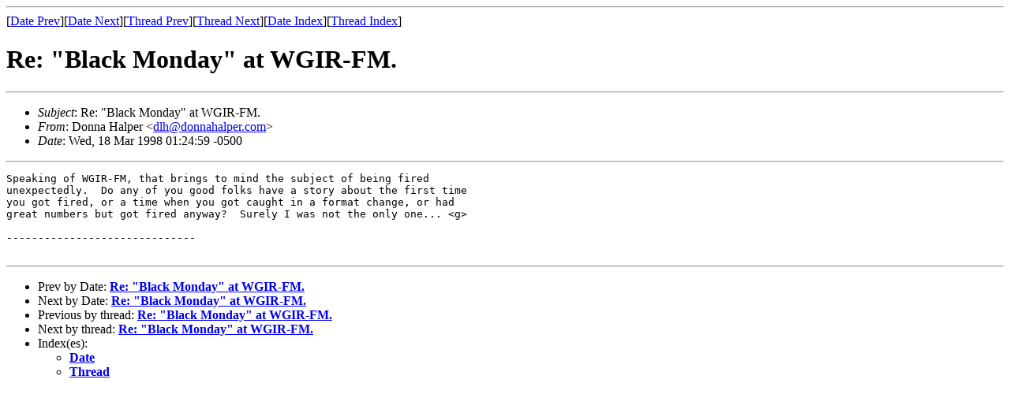

--- FILE ---
content_type: text/html
request_url: https://lists.bostonradio.org/bri/v02/msg00296.html
body_size: 944
content:
<!-- MHonArc v2.5.2 -->
<!--X-Subject: Re: "Black Monday" at WGIR&#45;FM. -->
<!--X-From-R13: Rbaan Vnycre <qyuNqbaanunycre.pbz> -->
<!--X-Date: Wed, 18 Mar 1998 01:24:59 &#45;0500 -->
<!--X-Message-Id: 77196.937944567.7@NO&#45;ID&#45;FOUND.mhonarc.com -->
<!--X-Content-Type: text/plain -->
<!--X-Head-End-->
<!doctype html public "-//W3C//DTD HTML//EN">
<html>
<head>
<title>Re: &quot;Black Monday&quot; at WGIR-FM.</title>
<link rev="made" href="mailto:dlh@donnahalper.com">
</head>
<body>
<!--X-Body-Begin-->
<!--X-User-Header-->
<!--X-User-Header-End-->
<!--X-TopPNI-->
<hr>
[<a href="msg00295.html">Date Prev</a>][<a href="msg00298.html">Date Next</a>][<a href="msg00295.html">Thread Prev</a>][<a href="msg00298.html">Thread Next</a>][<a href="mail51.html#00296">Date Index</a>][<a href="thrd3.html#00296">Thread Index</a>]
<!--X-TopPNI-End-->
<!--X-MsgBody-->
<!--X-Subject-Header-Begin-->
<h1>Re: &quot;Black Monday&quot; at WGIR-FM.</h1>
<hr>
<!--X-Subject-Header-End-->
<!--X-Head-of-Message-->
<UL>
<LI><em>Subject</em>: Re: "Black Monday" at WGIR-FM.</LI>
<LI><em>From</em>: Donna Halper &lt;<A HREF="mailto:dlh@donnahalper.com">dlh@donnahalper.com</A>&gt;</LI>
<LI><em>Date</em>: Wed, 18 Mar 1998 01:24:59 -0500</LI>
</UL>
<!--X-Head-of-Message-End-->
<!--X-Head-Body-Sep-Begin-->
<hr>
<!--X-Head-Body-Sep-End-->
<!--X-Body-of-Message-->
<PRE>
Speaking of WGIR-FM, that brings to mind the subject of being fired
unexpectedly.  Do any of you good folks have a story about the first time
you got fired, or a time when you got caught in a format change, or had
great numbers but got fired anyway?  Surely I was not the only one... &lt;g&gt;

------------------------------

</PRE>

<!--X-Body-of-Message-End-->
<!--X-MsgBody-End-->
<!--X-Follow-Ups-->
<hr>
<!--X-Follow-Ups-End-->
<!--X-References-->
<!--X-References-End-->
<!--X-BotPNI-->
<ul>
<li>Prev by Date:
<strong><a href="msg00295.html">Re: &quot;Black Monday&quot; at WGIR-FM.</a></strong>
</li>
<li>Next by Date:
<strong><a href="msg00298.html">Re: &quot;Black Monday&quot; at WGIR-FM.</a></strong>
</li>
<li>Previous by thread:
<strong><a href="msg00295.html">Re: &quot;Black Monday&quot; at WGIR-FM.</a></strong>
</li>
<li>Next by thread:
<strong><a href="msg00298.html">Re: &quot;Black Monday&quot; at WGIR-FM.</a></strong>
</li>
<li>Index(es):
<ul>
<li><a href="mail51.html#00296"><strong>Date</strong></a></li>
<li><a href="thrd3.html#00296"><strong>Thread</strong></a></li>
</ul>
</li>
</ul>

<!--X-BotPNI-End-->
<!--X-User-Footer-->
<!--X-User-Footer-End-->
</body>
</html>
